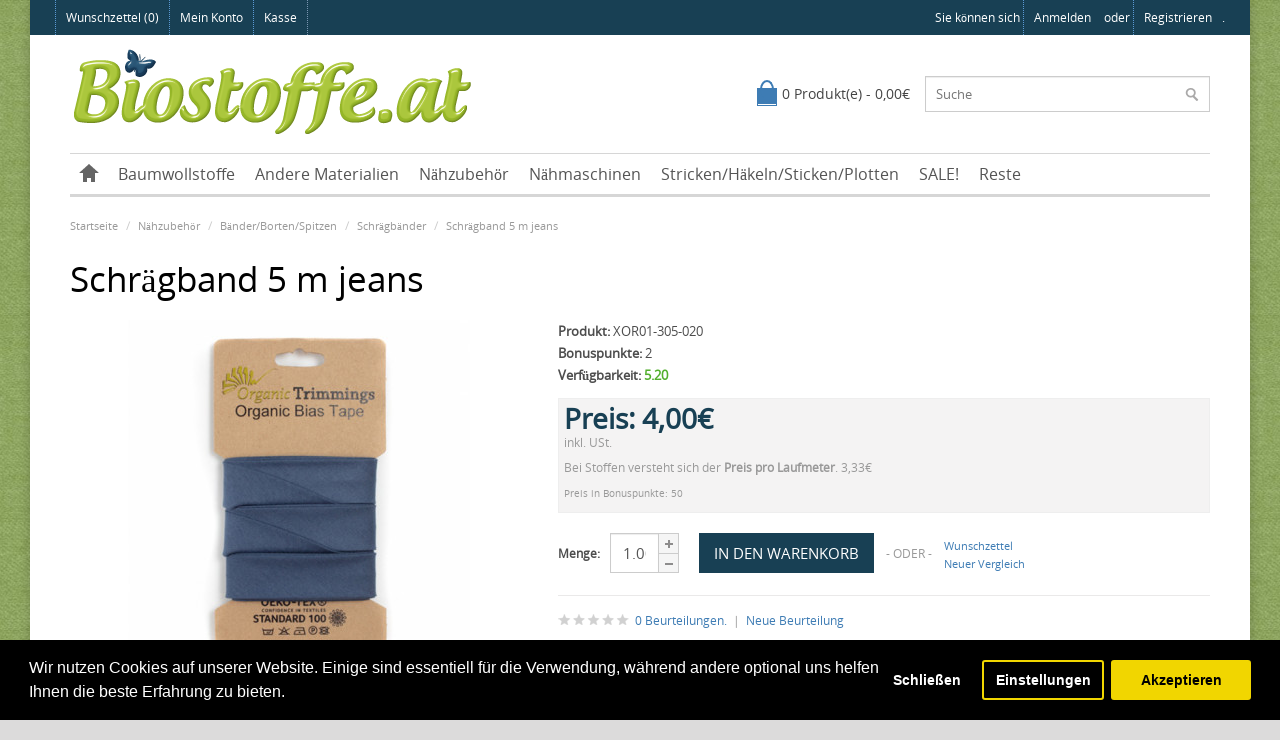

--- FILE ---
content_type: text/html; charset=utf-8
request_url: https://www.biostoffe.at/schraegband-jeans/Naehzubehoer/Baender/schraegbaender?filter=&sort=p.sort_order&order=ASC
body_size: 11626
content:
<!DOCTYPE html>
<html dir="ltr"  lang="de">
<head>
<meta charset="UTF-8" />
<meta name="viewport" content="width=device-width, initial-scale=1.0" />
<title>Biostoffe.at - Schrägband, kbA</title>
<base href="https://www.biostoffe.at/" />
                  <link href="https://www.biostoffe.at/image/data/icon.png" rel="icon" />
<link href="https://www.biostoffe.at/schraegband-jeans" rel="canonical" />
<link rel="stylesheet" media="screen" href="catalog/view/javascript/bootstrap/css/bootstrap.min.css" />
<link rel="stylesheet" type="text/css" href="catalog/view/theme/marketshop/stylesheet/stylesheet.min.css" />
<link rel="stylesheet" type="text/css" href="catalog/view/theme/marketshop/stylesheet/owl.carousel.css" />
<link rel="stylesheet" type="text/css" href="assets/css/1-31cdda81c0446b73cd9d4a394bd40b98-0-nitro-combined-1549588592-7c1ba940a4f5359d94ada55c402afdfa.css" media="screen" />
<link rel="stylesheet" type="text/css" href="catalog/view/theme/marketshop/stylesheet/responsive.min.css" />

							<script type="text/javascript" src="catalog/view/javascript/jquery/jquery-1.7.1.min.js"></script>
						
<script type="text/javascript" src="catalog/view/javascript/bootstrap/js/bootstrap.min.js"></script>
<script type="text/javascript" src="catalog/view/javascript/jquery/ui/jquery-ui-1.8.16.custom.min.js"></script>
<link rel="stylesheet" type="text/css" href="catalog/view/javascript/jquery/ui/themes/ui-lightness/jquery-ui-1.8.16.custom.css" />
<script type="text/javascript" src="catalog/view/javascript/common.js"></script>
<script type="text/javascript" src="catalog/view/theme/marketshop/js/jquery.easing-1.3.min.js"></script>
<script type="text/javascript" src="catalog/view/theme/marketshop/js/owl.carousel.min.js" ></script>
<script type="text/javascript" src="catalog/view/theme/marketshop/js/custom.min.js"></script>
<script src="catalog/view/theme/marketshop/js/jquery.autocomplete.min.js" type="text/javascript"></script>
<script type="text/javascript">
$(document).ready(function() {	
	$("#filter_name").autocomplete("getdata.php?lan=de", {
		width: 260,
		resultsClass: "ac_results",
		matchContains: true
	});
});
</script>
<script type="text/javascript" src="assets/js/1-31cdda81c0446b73cd9d4a394bd40b98-0-nitro-combined-1549588592-7d949c5498f9e3eb03f4475023652f20.js"></script>

<!--[if lt IE 9]>
<script src="catalog/view/javascript/html5.js"></script>
<script src="catalog/view/javascript/respond.min.js"></script>
<![endif]-->


<style type="text/css">
body {
background-image: url("https://www.biostoffe.at/image/data/site/background_green.jpg"); ?>; background-position:top center; background-repeat:repeat; background-attachment:scroll;
}
#header .header-row{padding: 10px 0px;}
/*===== TOP BAR =====*/
#header .htop{background-color:#184054;}
#menu .nav > li:hover > a {color: #184054;}
.box-product .price, .product-info .price, .product-grid .price, .product-grid-lr .price, .slider_pprice, .product-list .price {color: #184054;}
a.button, input.button {background-color: #184054;}
@media screen and (max-width:800px) {
.left-top{background-color:#184054;}
</style>
<script type="text/javascript">

  var _gaq = _gaq || [];
  _gaq.push(['_setAccount', 'UA-38077172-1']);
  _gaq.push(['_trackPageview']);

  (function() {
    var ga = document.createElement('script'); ga.type = 'text/javascript'; ga.async = true;
    ga.src = ('https:' == document.location.protocol ? 'https://ssl' : 'http://www') + '.google-analytics.com/ga.js';
    var s = document.getElementsByTagName('script')[0]; s.parentNode.insertBefore(ga, s);
  })();

</script><meta property="og:site_name" content="Biostoffe.at" />
<script type="application/ld+json">
                                {
                                "@context": "http://schema.org",
                                "@type": "BreadcrumbList",
                                "itemListElement": [{

                                            "@type": "ListItem",
                                            "position": 1,
                                            "item": {
                                                "@id": "https://www.biostoffe.at/index.php?route=common/home",
                                                "name": "Startseite"
                                            }
                                        }
,{
                                            "@type": "ListItem",
                                            "position": 2,
                                            "item": {
                                                "@id": "https://www.biostoffe.at/Naehzubehoer",
                                                "name": "Nähzubehör"
                                            }
                                        }
,{
                                            "@type": "ListItem",
                                            "position": 3,
                                            "item": {
                                                "@id": "https://www.biostoffe.at/Naehzubehoer/Baender",
                                                "name": "Bänder/Borten/Spitzen"
                                            }
                                        }
,{
                                            "@type": "ListItem",
                                            "position": 4,
                                            "item": {
                                                "@id": "https://www.biostoffe.at/Naehzubehoer/Baender/schraegbaender",
                                                "name": "Schrägbänder"
                                            }
                                        }
,{
                                            "@type": "ListItem",
                                            "position": 5,
                                            "item": {
                                                "@id": "https://www.biostoffe.at/Naehzubehoer/Baender/schraegbaender/schraegband-jeans?filter=&sort=p.sort_order&order=ASC",
                                                "name": "Schrägband 5 m jeans"
                                            }
                                        }
]
}
                            </script>
<script type="application/ld+json">
                                            {
                                            "@context": "http://schema.org/","@type": "Product",
"name": "Schrägband 5 m jeans",
"description": "&lt;p&gt;Schrägband aus 100 % Bio-Baumwolle&lt;/p&gt;

&lt;p&gt;Breite: 20 mm&lt;/p&gt;

&lt;p&gt;Fertige Länge: 5 m&lt;/p&gt;
",
"image": "https://www.biostoffe.at/image/cache/data/produktbilder/Quality_Textiles/QT_Pop_SB_XOR01-305_jeans-350x350-0.jpg",
"brand": "",
"offers": {
                                                "@type": "Offer",
                                                "price": "4",
                                                "priceCurrency": "EUR",
                                                "availability": "http://schema.org/InStock",
                                                "itemCondition": "http://schema.org/NewCondition"
                                            } 
}
                                            </script>


								
				<style>
					.out-of-stock.btn-disabled {
						background:#bbb !important;
						background-image:none !important;
						color:#fff !important;
						cursor:not-allowed !important;
					}
				</style>

				<script>

					$(function() {
					
						// Oc 1.5 - Wish list button (wish list page)
						$('img[onclick^="Math.abs"]').removeAttr('onclick').addClass('out-of-stock btn-disabled');
						
						// Oc 1.5 - Featured, Latest, Special, Bestsellers, Product, Category, Special, Manufacturer, Compare, Search,  
						$('input[onclick^="Math.abs"]').removeAttr('onclick').addClass('out-of-stock btn-disabled').attr('disabled', 'disabled');

						// Oc 2.0 - Wish list button (wish list page), Featured, Latest, Special, Bestsellers, Product, Category, Special, Manufacturer, Compare, Search,  
						$('button[onclick^="Math.abs"]').removeAttr('onclick').addClass('out-of-stock btn-disabled');
						
						// For custom templates that use anchors for the buttons
						$('a[onclick^="Math.abs"]').attr('onclick', 'event.preventDefault()').addClass('out-of-stock btn-disabled');
						
						$('.out-of-stock .fa-shopping-cart').remove();
					});
			
				</script>
				
								
				


	<style type="text/css">
		#search, .searchbox {
			overflow: visible !important;
			//z-index: 9999999 !important;
		}
		.smartsearch {
			display: none;
			background: #FFFFFF !important;
			border: 1px solid #EEEEEE !important;
			border-top: none !important;
			border-radius: 0 0 7px 7px !important;
			box-shadow: 0 2px 2px #DDD !important;
			line-height: 1.2 !important;
			margin: -3px 0 0 2px !important;
			padding: 0 !important;
			position: absolute !important;
			white-space: normal !important;
			width: 180% !important;
			z-index: 9999999 !important;
											}
		.smartsearch a {
			white-space: normal !important;
		}
		.smartsearch .addtocart {
			float: right;
			margin: 5px;
		}
				.smartsearch .quantity {
			padding: 5px;
		}
		.smartsearch .quantity input {
			text-align: center;
			padding: 1px !important;
			width: 30px !important;
		}
		.smartsearch-product {
			border-bottom: 1px solid #EEEEEE !important;
			color: #000000 !important;
			display: block !important;
			font-size: 11px !important;
			font-weight: normal !important;
							min-height: 70px !important;
						padding: 5px !important;
			text-decoration: none !important;
		}
		.smartsearch-product img {
			float: left !important;
			margin: 0 10px 0 0 !important;
		}
		.smartsearch-product strong {
			font-size: 13px !important;
			margin: 5px 5px 5px 0 !important;
		}
		.smartsearch-focus, .smartsearch-product:hover {
			background: #EEFFFF !important;
			text-decoration: none !important;
		}
		.smartsearch-page {
			background: #EEEEEE !important;
			border-bottom: 1px solid #EEEEEE !important;
			padding: 10px;
			text-align: center;
		}
		.smartsearch-bottom {
			font-size: 12px !important;
			font-weight: bold !important;
			padding: 10px !important;
			text-align: center !important;
		}
			</style>
	<script type="text/javascript">
		var wait;
		var searchinput;
		
		$(document).click(function(e){
			if(!$(e.target).next().hasClass('smartsearch') && !$(e.target).closest('.smartsearch').length && $('.smartsearch').is(':visible')) {
				clearTimeout(wait);
				wait = setTimeout(hideSmartSearch, 500);
			}
		});
		
		$(document).ready(function(){
			$('#search input')
			.after('<div class="smartsearch"></div>')
			.click(function(){
				if ($('.smartsearch').html().length) {
					$('.smartsearch').show();
				} else if ($(this).val()) {
					searchinput = $(this);
					showSmartSearch();
				}
			}).keydown(function(e){
				if ($('.smartsearch-product').length && e.which == 38) {
					e.preventDefault();
					return false;
				}
			}).keyup(function(e){
				searchinput = $(this);
				if (!searchinput.val()) {
					clearTimeout(wait);
					wait = setTimeout(hideSmartSearch, 500);
				}
				if (e.which == 13 && $('.smartsearch-focus').length) {
					location = $('.smartsearch-focus').attr('href');
				}
				if (searchinput.val().replace(/^\s+|\s+$/g, '') && (e.which == 8 || (47 < e.which && e.which < 112) || e.which > 185)) {
					clearTimeout(wait);
					wait = setTimeout(showSmartSearch, 500);
				}
				if ($('.smartsearch-product').length && (e.which == 38 || e.which == 40)) {
					if (!$('.smartsearch-focus').length) {
						if (e.which == 38) $('.smartsearch-bottom').prev().addClass('smartsearch-focus');
						if (e.which == 40) $('.smartsearch-product:first-child').addClass('smartsearch-focus');
					} else {
						if (e.which == 38) $('.smartsearch-focus').removeClass('smartsearch-focus').prev('a').addClass('smartsearch-focus');
						if (e.which == 40) $('.smartsearch-focus').removeClass('smartsearch-focus').next('a').addClass('smartsearch-focus');
					}
				}
			});
		});
		
		function hideSmartSearch() {
			$('.smartsearch').hide();
		}
		
		function showSmartSearch() {
			searchinput.next().html('<div class="smartsearch-bottom"><img alt="" src="[data-uri]" /></div>').show();
			$.ajax({
				url: 'index.php?route=module/smartsearch/smartsearch&search=' + encodeURIComponent(searchinput.val()),
				dataType: 'json',
				success: function(data) {
					var html = '';
					if (data.length) {
						for (i = 0; i < data.length; i++) {
														if (data[i]['href']) {
								html += '<a class="smartsearch-product" href="' + data[i]['href'] + (data[i]['href'].indexOf('?') == -1 ? '?' : '&') + 'search=' + encodeURIComponent(searchinput.val()) + '">';
							} else {
								html += '<div class="smartsearch-page">';
							}
															if (data[i]['image']) {
									html += '<img src="' + data[i]['image'] + '" />';
								}
														html += '<strong>' + data[i]['name'];
																						if (data[i]['price']) {
									var price = '<span style="color: #000000;' + (data[i]['special'] ? 'text-decoration: line-through' : '') + '">' + data[i]['price'] + '</span>';
									var special = (data[i]['special'] ? '<span style="color: #FF0000">' + data[i]['special'] + '</span>' : '');
									html += '<span style="float: right">' + price + ' ' + special + '</span>';
								}
														html += '</strong><br />';
															if (data[i]['description']) {
									html += data[i]['description'];
								}
														if (data[i]['href']) {
								html += '</a>';
							} else {
								html += '</div>';
							}
						}
													html += '<div class="smartsearch-bottom"><a href="https://www.biostoffe.at/index.php?route=product/search&search=' + encodeURIComponent(searchinput.val()) + '">Ergebnisliste anzeigen</a></div>';
											} else {
						html = '<div class="smartsearch-bottom">Nichts gefunden</div>';
					}
					searchinput.next().html(html);
				}
			});
		}
	</script>
</head>
<body>
<div class="wrapper-box"><div id="header" >
<nav class="htop">
<div class="container">
<div class="row">
<span class="drop-icon"></span>
<div class="pull-left flip left-top">

<div class="links">
<ul>
    
    



    
                    <li><a href="https://www.biostoffe.at/index.php?route=account/wishlist" id="wishlist-total">Wunschzettel (0)</a></li>    <li><a href="https://www.biostoffe.at/index.php?route=account/account">Mein Konto</a></li>    <li><a href="https://www.biostoffe.at/index.php?route=checkout/checkout">Kasse</a></li>    </ul>
    </div>
    </div>
    <div id="welcome" class="pull-right flip">
        Sie können sich <a href="https://www.biostoffe.at/index.php?route=account/login">anmelden</a> oder <a href="https://www.biostoffe.at/index.php?route=account/register">registrieren</a>.      </div>
</div>
</div>
</nav>

<div class="header-row">
<div class="container">
  
    <div class="table-container">
   <div class="col-table-cell col-lg-6 col-md-6 col-sm-12 col-xs-12 inner">
    <div id="logo"><a href="https://www.biostoffe.at/index.php?route=common/home"><img class="img-responsive" src="https://www.biostoffe.at/image/data/site/stoffe_logo.png" title="Biostoffe.at" alt="Biostoffe.at" /></a></div>
  </div>

<div class="col-table-cell col-lg-3 col-md-3 col-sm-6 col-xs-12">
  <div id="cart">
  <div class="heading">
    <a>
    <div class="pull-left flip"><h4><!--Warenkorb--></h4></div>
    <span id="cart-total">0 Produkt(e) - 0,00€</span>
    </a>
    </div>
  <div class="content">
        <div class="empty">Ihr Warenkorb ist leer!</div>
      </div>
</div>  </div><div class="col-table-cell col-lg-3 col-md-3 col-sm-6 col-xs-12 inner">
<div id="search">
    <div class="button-search"></div>
    <input type="text" name="search" id="filter_name" class="form-control" placeholder="Suche" value="" />
  </div>
  </div></div>
    
  
  
  </div>
  </div>

  <div class="container">  
  <nav id="menu" class="navbar">
  
 <div class="navbar-header">
 <span class="visible-xs visible-sm">    Menu     <b></b></span>
      <!--<button type="button" class="btn btn-navbar navbar-toggle" data-toggle="collapse" data-target=".navbar-ex1-collapse">Go</button>-->
    </div>

  <div class="collapse navbar-collapse navbar-ex1-collapse">  
  <ul class="nav navbar-nav">
          <li><a class="home_link" title="Startseite" href="https://www.biostoffe.at/index.php?route=common/home">
      <span>Startseite</span>      </a></li>
      
              <li class="dropdown"><a class="dropdown-toggle" href="https://www.biostoffe.at/baumwollstoffe">Baumwollstoffe</a>
            <div class="dropdown-menu">
                <ul>
                              					
				<li>
								<a href="https://www.biostoffe.at/baumwollstoffe/batist-voile">Batist/Voile/Cotton Lawn</a>
									  
			</li>
                              					
				<li>
								<a href="https://www.biostoffe.at/baumwollstoffe/baumwollstrick-stoffe">Baumwollstrick</a>
									  
			</li>
                              					
				<li>
									<a href="https://www.biostoffe.at/baumwollstoffe/buendchen-stoffe">Bündchen				<span>&rsaquo;</span></a>									  <div class="submenu">
					   <ul>
												  <li>
								<a href="https://www.biostoffe.at/baumwollstoffe/buendchen-stoffe/buendchen-breit"  >Bündchen breit								</a>
						  </li>
				  						  <li>
								<a href="https://www.biostoffe.at/baumwollstoffe/buendchen-stoffe/fertigbuendchen"  >Fertigbündchen								</a>
						  </li>
				  						  <li>
								<a href="https://www.biostoffe.at/baumwollstoffe/buendchen-stoffe/buendchen-schlauchware-schmal"  >Bündchen Schlauchware schmal								</a>
						  </li>
				  						  <li>
								<a href="https://www.biostoffe.at/baumwollstoffe/buendchen-stoffe/rippbuendchen"  >Ripp-Bündchen								</a>
						  </li>
				  				</ul>
			  </div>
			  	  
			</li>
                              					
				<li>
								<a href="https://www.biostoffe.at/baumwollstoffe/canvas-bezugsstoffe">Canvas/Bezugsstoffe</a>
									  
			</li>
                              					
				<li>
								<a href="https://www.biostoffe.at/baumwollstoffe/cord-stoffe">Cord</a>
									  
			</li>
                              					
				<li>
								<a href="https://www.biostoffe.at/baumwollstoffe/cretonne-stoffe">Cretonne</a>
									  
			</li>
                              					
				<li>
								<a href="https://www.biostoffe.at/baumwollstoffe/farbig-gewachsene-baumwollstoffe">Ungefärbte / Farbig gewachsene Baumwollstoffe</a>
									  
			</li>
                              					
				<li>
								<a href="https://www.biostoffe.at/baumwollstoffe/flanell-molton-stoffe">Flanell / Molton</a>
									  
			</li>
                              					
				<li>
								<a href="https://www.biostoffe.at/baumwollstoffe/fleece-stoffe">Fleece</a>
									  
			</li>
                            </ul>
                <ul>
                              					
				<li>
								<a href="https://www.biostoffe.at/baumwollstoffe/frottee-stoffe">Frottee</a>
									  
			</li>
                              					
				<li>
								<a href="https://www.biostoffe.at/baumwollstoffe/koeper-twill-stoffe">Gabardine/Köper/Twill</a>
									  
			</li>
                              					
				<li>
								<a href="https://www.biostoffe.at/baumwollstoffe/musseline-doublegauze-mullstoff">Musselin / Double Gauze / Mullstoff</a>
									  
			</li>
                              					
				<li>
								<a href="https://www.biostoffe.at/baumwollstoffe/jacquard">Jacquard</a>
									  
			</li>
                              					
				<li>
								<a href="https://www.biostoffe.at/baumwollstoffe/jeansstoffe">Jeansstoffe</a>
									  
			</li>
                              					
				<li>
									<a href="https://www.biostoffe.at/baumwollstoffe/jersey">Jersey				<span>&rsaquo;</span></a>									  <div class="submenu">
					   <ul>
												  <li>
								<a href="https://www.biostoffe.at/baumwollstoffe/jersey/jersey-stoffe-gestreift"  >Jersey gestreift								</a>
						  </li>
				  						  <li>
								<a href="https://www.biostoffe.at/baumwollstoffe/jersey/jersey-stoffe-uni"  >Jersey uni								</a>
						  </li>
				  						  <li>
								<a href="https://www.biostoffe.at/baumwollstoffe/jersey/jersey-stoffe-gemustert"  >Jersey gemustert								</a>
						  </li>
				  						  <li>
								<a href="https://www.biostoffe.at/baumwollstoffe/jersey/interlock-stoffe"  >Interlock								</a>
						  </li>
				  				</ul>
			  </div>
			  	  
			</li>
                              					
				<li>
								<a href="https://www.biostoffe.at/baumwollstoffe/nicki-stoffe">Nicki</a>
									  
			</li>
                              					
				<li>
								<a href="https://www.biostoffe.at/baumwollstoffe/pique-stoffe">Piqué</a>
									  
			</li>
                              					
				<li>
								<a href="https://www.biostoffe.at/baumwollstoffe/pluesch-stoffe">Plüsch</a>
									  
			</li>
                            </ul>
                <ul>
                              					
				<li>
									<a href="https://www.biostoffe.at/baumwollstoffe/popeline-stoffe">Popeline				<span>&rsaquo;</span></a>									  <div class="submenu">
					   <ul>
												  <li>
								<a href="https://www.biostoffe.at/baumwollstoffe/popeline-stoffe/popeline-stoffe-gemustert"  >Popeline gemustert								</a>
						  </li>
				  						  <li>
								<a href="https://www.biostoffe.at/baumwollstoffe/popeline-stoffe/popeline-stoffe-uni"  >Popeline Uni								</a>
						  </li>
				  				</ul>
			  </div>
			  	  
			</li>
                              					
				<li>
								<a href="https://www.biostoffe.at/baumwollstoffe/satin-stoffe">Satin</a>
									  
			</li>
                              					
				<li>
								<a href="https://www.biostoffe.at/baumwollstoffe/spitzenstoffe">Spitzenstoffe</a>
									  
			</li>
                              					
				<li>
									<a href="https://www.biostoffe.at/baumwollstoffe/sweat-stoffe">Sweat				<span>&rsaquo;</span></a>									  <div class="submenu">
					   <ul>
												  <li>
								<a href="https://www.biostoffe.at/baumwollstoffe/sweat-stoffe/kuschelsweat-stoffe"  >Kuschelsweat (innen angeraut)								</a>
						  </li>
				  						  <li>
								<a href="https://www.biostoffe.at/baumwollstoffe/sweat-stoffe/sommersweat-stoffe"  >Sommersweat (innen glatt)								</a>
						  </li>
				  						  <li>
								<a href="https://www.biostoffe.at/baumwollstoffe/sweat-stoffe/steppstoffe"  >Steppstoffe								</a>
						  </li>
				  				</ul>
			  </div>
			  	  
			</li>
                              					
				<li>
								<a href="https://www.biostoffe.at/baumwollstoffe/tuell-mesh-stoffe">Tüll / Mesh</a>
									  
			</li>
                              					
				<li>
								<a href="https://www.biostoffe.at/baumwollstoffe/waffelgewebe-stoffe">Waffelgewebe</a>
									  
			</li>
                              					
				<li>
								<a href="https://www.biostoffe.at/baumwollstoffe/wasserfeste-stoffe">Wasserfeste Stoffe</a>
									  
			</li>
                                                                    </ul>
              </div>
          </li>
        <li class="dropdown"><a class="dropdown-toggle" href="https://www.biostoffe.at/index.php?route=product/category&amp;path=198">Andere Materialien</a>
            <div class="dropdown-menu">
                <ul>
                              					
				<li>
									<a href="https://www.biostoffe.at/hanf">Hanf				<span>&rsaquo;</span></a>									  <div class="submenu">
					   <ul>
												  <li>
								<a href="https://www.biostoffe.at/hanf/hanf-strickstoffe"  >Hanf-Strickstoffe								</a>
						  </li>
				  						  <li>
								<a href="https://www.biostoffe.at/hanf/hanf-webstoffe"  >Hanf-Webstoffe								</a>
						  </li>
				  				</ul>
			  </div>
			  	  
			</li>
                              					
				<li>
								<a href="https://www.biostoffe.at/seidenstoffe">Seide</a>
									  
			</li>
                              					
				<li>
									<a href="https://www.biostoffe.at/wollstoffe">Wolle				<span>&rsaquo;</span></a>									  <div class="submenu">
					   <ul>
												  <li>
								<a href="https://www.biostoffe.at/wollstoffe/wollbuendchen"  >Wollbündchen								</a>
						  </li>
				  						  <li>
								<a href="https://www.biostoffe.at/wollstoffe/bastelfilz"  >Bastelfilz								</a>
						  </li>
				  						  <li>
								<a href="https://www.biostoffe.at/wollstoffe/wollfleece"  >Wollfleece								</a>
						  </li>
				  						  <li>
								<a href="https://www.biostoffe.at/wollstoffe/wolljersey-wollstrickstoffe"  >Wolljersey / Wollstrickstoffe								</a>
						  </li>
				  						  <li>
								<a href="https://www.biostoffe.at/wollstoffe/wollpluesch"  >Wollplüsch								</a>
						  </li>
				  						  <li>
								<a href="https://www.biostoffe.at/wollstoffe/wollwalk"  >Wollwalk								</a>
						  </li>
				  						  <li>
								<a href="https://www.biostoffe.at/wollstoffe/wollwebstoffe"  >Wollwebstoffe								</a>
						  </li>
				  				</ul>
			  </div>
			  	  
			</li>
                              					
				<li>
								<a href="https://www.biostoffe.at/leinenstoffe">Leinen</a>
									  
			</li>
                              					
				<li>
								<a href="https://www.biostoffe.at/leder">Leder</a>
									  
			</li>
                              					
				<li>
								<a href="https://www.biostoffe.at/recycling-stoffe">Recycling</a>
									  
			</li>
                              					
				<li>
									<a href="https://www.biostoffe.at/modal-tencel-viskose">Modal/Tencel/Viskose				<span>&rsaquo;</span></a>									  <div class="submenu">
					   <ul>
												  <li>
								<a href="https://www.biostoffe.at/modal-tencel-viskose/modal-tencel-viskose-jersey"  >Modal/Tencel/Viskose-Jersey								</a>
						  </li>
				  						  <li>
								<a href="https://www.biostoffe.at/modal-tencel-viskose/modal-tencel-viskose-sweat"  >Modal/Tencel/Viskose-Sweat								</a>
						  </li>
				  						  <li>
								<a href="https://www.biostoffe.at/modal-tencel-viskose/modal-tencel-viskose-webware"  >Modal/Tencel/Viskose-Webware								</a>
						  </li>
				  				</ul>
			  </div>
			  	  
			</li>
                            </ul>
              </div>
          </li>
        <li class="dropdown"><a class="dropdown-toggle" href="https://www.biostoffe.at/Naehzubehoer">Nähzubehör</a>
            <div class="dropdown-menu">
                <ul>
                              					
				<li>
								<a href="https://www.biostoffe.at/Naehzubehoer/applikationen">Applikationen/Flicken</a>
									  
			</li>
                              					
				<li>
									<a href="https://www.biostoffe.at/Naehzubehoer/Baender">Bänder/Borten/Spitzen				<span>&rsaquo;</span></a>									  <div class="submenu">
					   <ul>
												  <li>
								<a href="https://www.biostoffe.at/Naehzubehoer/Baender/borten"  >Borten								</a>
						  </li>
				  						  <li>
								<a href="https://www.biostoffe.at/Naehzubehoer/Baender/fischgraetbaender"  >Fischgrätbänder								</a>
						  </li>
				  						  <li>
								<a href="https://www.biostoffe.at/Naehzubehoer/Baender/gurtbaender"  >Gurtbänder								</a>
						  </li>
				  						  <li>
								<a href="https://www.biostoffe.at/Naehzubehoer/Baender/hanfbaender"  >Hanfbänder								</a>
						  </li>
				  						  <li>
								<a href="https://www.biostoffe.at/Naehzubehoer/Baender/paspeln"  >Paspeln								</a>
						  </li>
				  						  <li>
								<a href="https://www.biostoffe.at/Naehzubehoer/Baender/ripsbaender"  >Ripsbänder								</a>
						  </li>
				  						  <li>
								<a href="https://www.biostoffe.at/Naehzubehoer/Baender/satinbaender"  >Satinbänder								</a>
						  </li>
				  						  <li>
								<a href="https://www.biostoffe.at/Naehzubehoer/Baender/schraegbaender"  >Schrägbänder								</a>
						  </li>
				  						  <li>
								<a href="https://www.biostoffe.at/Naehzubehoer/Baender/spitzen"  >Spitzen								</a>
						  </li>
				  						  <li>
								<a href="https://www.biostoffe.at/Naehzubehoer/Baender/strickbaender"  >Strickbänder								</a>
						  </li>
				  						  <li>
								<a href="https://www.biostoffe.at/Naehzubehoer/Baender/webbaender"  >Webbänder								</a>
						  </li>
				  						  <li>
								<a href="https://www.biostoffe.at/Naehzubehoer/Baender/wollborten"  >Wollborten								</a>
						  </li>
				  						  <li>
								<a href="https://www.biostoffe.at/Naehzubehoer/Baender/zackenlitze"  >Zackenlitze								</a>
						  </li>
				  				</ul>
			  </div>
			  	  
			</li>
                              					
				<li>
								<a href="https://www.biostoffe.at/Naehzubehoer/buecher">Bücher</a>
									  
			</li>
                              					
				<li>
								<a href="https://www.biostoffe.at/Naehzubehoer/bugelzubehoer">Bügelzubehör</a>
									  
			</li>
                              					
				<li>
								<a href="https://www.biostoffe.at/Naehzubehoer/druckknoepfe">Druckknöpfe</a>
									  
			</li>
                              					
				<li>
								<a href="https://www.biostoffe.at/Naehzubehoer/farben-fuer-stoffe">Farben für Stoffe</a>
									  
			</li>
                              					
				<li>
								<a href="https://www.biostoffe.at/Naehzubehoer/Fuellmaterial">Füllmaterial</a>
									  
			</li>
                              					
				<li>
								<a href="https://www.biostoffe.at/Naehzubehoer/garne">Garne</a>
									  
			</li>
                              					
				<li>
								<a href="https://www.biostoffe.at/Naehzubehoer/groessenlabel">Größenlabel</a>
									  
			</li>
                              					
				<li>
								<a href="https://www.biostoffe.at/Naehzubehoer/Gummibaender">Gummibänder</a>
									  
			</li>
                              					
				<li>
								<a href="https://www.biostoffe.at/Naehzubehoer/klettverschluesse">Klettverschlüsse</a>
									  
			</li>
                            </ul>
                <ul>
                              					
				<li>
								<a href="https://www.biostoffe.at/Naehzubehoer/Knoepfe">Knöpfe</a>
									  
			</li>
                              					
				<li>
								<a href="https://www.biostoffe.at/Naehzubehoer/Kordeln">Kordeln</a>
									  
			</li>
                              					
				<li>
								<a href="https://www.biostoffe.at/Naehzubehoer/lineale">Lineale</a>
									  
			</li>
                              					
				<li>
									<a href="https://www.biostoffe.at/Naehzubehoer/Markierwerkzeuge">Markierwerkzeuge				<span>&rsaquo;</span></a>									  <div class="submenu">
					   <ul>
												  <li>
								<a href="https://www.biostoffe.at/Naehzubehoer/Markierwerkzeuge/Schneiderkreide"  >Schneiderkreide								</a>
						  </li>
				  				</ul>
			  </div>
			  	  
			</li>
                              					
				<li>
								<a href="https://www.biostoffe.at/Naehzubehoer/Massbaender">Maßbänder</a>
									  
			</li>
                              					
				<li>
								<a href="https://www.biostoffe.at/Naehzubehoer/Nadelkissen">Nadelkissen</a>
									  
			</li>
                              					
				<li>
								<a href="https://www.biostoffe.at/Naehzubehoer/naehmaschinennadeln">Näh(maschinen) - Nadeln</a>
									  
			</li>
                              					
				<li>
									<a href="https://www.biostoffe.at/Naehzubehoer/Naehgarn">Nähgarn				<span>&rsaquo;</span></a>									  <div class="submenu">
					   <ul>
												  <li>
								<a href="https://www.biostoffe.at/Naehzubehoer/Naehgarn/leinenzwirn"  >Nähgarn aus Leinen								</a>
						  </li>
				  						  <li>
								<a href="https://www.biostoffe.at/Naehzubehoer/Naehgarn/Recycling-Polyester"  >Recycling-Polyester								</a>
						  </li>
				  						  <li>
								<a href="https://www.biostoffe.at/Naehzubehoer/Naehgarn/bio-baumwolle"  >Bio-Baumwolle								</a>
						  </li>
				  				</ul>
			  </div>
			  	  
			</li>
                              					
				<li>
								<a href="https://www.biostoffe.at/Naehzubehoer/Naehwerkzeug">Nähwerkzeug</a>
									  
			</li>
                              					
				<li>
								<a href="https://www.biostoffe.at/Naehzubehoer/oesen">Ösen</a>
									  
			</li>
                              					
				<li>
								<a href="https://www.biostoffe.at/Naehzubehoer/polokraegen">Polokrägen</a>
									  
			</li>
                            </ul>
                <ul>
                              					
				<li>
									<a href="https://www.biostoffe.at/Naehzubehoer/reissverschluesse">Reißverschlüsse/Zipper				<span>&rsaquo;</span></a>									  <div class="submenu">
					   <ul>
												  <li>
								<a href="https://www.biostoffe.at/Naehzubehoer/reissverschluesse/nahtzipps"  >Nahtverdeckte Reißverschlüsse								</a>
						  </li>
				  						  <li>
								<a href="https://www.biostoffe.at/Naehzubehoer/reissverschluesse/reissverschluesse-nicht-teilbar"  >Reißverschlüsse nicht teilbar								</a>
						  </li>
				  						  <li>
								<a href="https://www.biostoffe.at/Naehzubehoer/reissverschluesse/reissverschluesse-teilbar"  >Reißverschlüsse teilbar								</a>
						  </li>
				  				</ul>
			  </div>
			  	  
			</li>
                              					
				<li>
									<a href="https://www.biostoffe.at/Naehzubehoer/schneidewerkzeuge">Schneidewerkzeuge				<span>&rsaquo;</span></a>									  <div class="submenu">
					   <ul>
												  <li>
								<a href="https://www.biostoffe.at/Naehzubehoer/schneidewerkzeuge/rollschneider"  >Rollschneider								</a>
						  </li>
				  						  <li>
								<a href="https://www.biostoffe.at/Naehzubehoer/schneidewerkzeuge/scheren"  >Scheren								</a>
						  </li>
				  						  <li>
								<a href="https://www.biostoffe.at/Naehzubehoer/schneidewerkzeuge/Schneidematten"  >Schneideunterlagen								</a>
						  </li>
				  				</ul>
			  </div>
			  	  
			</li>
                              					
				<li>
									<a href="https://www.biostoffe.at/Naehzubehoer/schnittmuster">Schnittmuster				<span>&rsaquo;</span></a>									  <div class="submenu">
					   <ul>
												  <li>
								<a href="https://www.biostoffe.at/Naehzubehoer/schnittmuster/schnittmuster-damen"  >Damen								</a>
						  </li>
				  						  <li>
								<a href="https://www.biostoffe.at/Naehzubehoer/schnittmuster/schnittmuster-herren"  >Herren								</a>
						  </li>
				  						  <li>
								<a href="https://www.biostoffe.at/Naehzubehoer/schnittmuster/schnittmuster-kinder"  >Kinder								</a>
						  </li>
				  						  <li>
								<a href="https://www.biostoffe.at/Naehzubehoer/schnittmuster/schnittmuster-sonstige"  >Sonstige								</a>
						  </li>
				  				</ul>
			  </div>
			  	  
			</li>
                              					
				<li>
								<a href="https://www.biostoffe.at/Naehzubehoer/kopierpapier-schnittpapier">Schnittpapier</a>
									  
			</li>
                              					
				<li>
								<a href="https://www.biostoffe.at/Naehzubehoer/snappap">SnapPap</a>
									  
			</li>
                              					
				<li>
								<a href="https://www.biostoffe.at/Naehzubehoer/Stecknadeln">Stecknadeln</a>
									  
			</li>
                              					
				<li>
								<a href="https://www.biostoffe.at/Naehzubehoer/Textilkleber">Textilkleber</a>
									  
			</li>
                              					
				<li>
								<a href="https://www.biostoffe.at/Naehzubehoer/Vlieseline">Vlieseline</a>
									  
			</li>
                              					
				<li>
								<a href="https://www.biostoffe.at/Naehzubehoer/wachs">Wachs </a>
									  
			</li>
                              					
				<li>
								<a href="https://www.biostoffe.at/Naehzubehoer/zeitschriften">Zeitschriften</a>
									  
			</li>
                                                </ul>
              </div>
          </li>
        <li class="dropdown"><a class="dropdown-toggle" href="https://www.biostoffe.at/naehmaschinen">Nähmaschinen</a>
            <div class="dropdown-menu">
                <ul>
                              					
				<li>
								<a href="https://www.biostoffe.at/naehmaschinen/computergestuetzte-naehmaschinen">Computergestützte Nähmaschinen</a>
									  
			</li>
                              					
				<li>
								<a href="https://www.biostoffe.at/naehmaschinen/mechanische-naehmaschinen">Mechanische Nähmaschinen</a>
									  
			</li>
                              					
				<li>
								<a href="https://www.biostoffe.at/naehmaschinen/naehmaschinenzubehoer">Nähmaschinenzubehör</a>
									  
			</li>
                              					
				<li>
								<a href="https://www.biostoffe.at/naehmaschinen/overlock-coverlock-naehmaschinen">Overlock/Coverlock-Nähmaschinen</a>
									  
			</li>
                              					
				<li>
								<a href="https://www.biostoffe.at/naehmaschinen/stickmaschinen">Stickmaschinen</a>
									  
			</li>
                            </ul>
              </div>
          </li>
        <li class="dropdown"><a class="dropdown-toggle" href="https://www.biostoffe.at/stricken-haekeln-sticken-plotten">Stricken/Häkeln/Sticken/Plotten</a>
            <div class="dropdown-menu">
                <ul>
                              					
				<li>
								<a href="https://www.biostoffe.at/stricken-haekeln-sticken-plotten/plotterfolien">Plotterfolien</a>
									  
			</li>
                              					
				<li>
								<a href="https://www.biostoffe.at/stricken-haekeln-sticken-plotten/strickwolle">Strickwolle</a>
									  
			</li>
                              					
				<li>
								<a href="https://www.biostoffe.at/stricken-haekeln-sticken-plotten/stricknadeln-haekelnadeln">Strick- und Häkelnadeln</a>
									  
			</li>
                              					
				<li>
								<a href="https://www.biostoffe.at/stricken-haekeln-sticken-plotten/strickanleitungen">Strickanleitungen</a>
									  
			</li>
                              					
				<li>
								<a href="https://www.biostoffe.at/stricken-haekeln-sticken-plotten/sticken">Sticken</a>
									  
			</li>
                            </ul>
              </div>
          </li>
        <li class="dropdown"><a class="dropdown-toggle" href="https://www.biostoffe.at/sale">SALE!</a>
          </li>
        <li class="dropdown"><a class="dropdown-toggle" href="https://www.biostoffe.at/Reste-Sonderposten">Reste</a>
          </li>
          

    
    
                                          
          
    </ul>
  </div>
      
  </nav>
  </div> </div>

<div id="container">

        
<div class="container">
<div id="notification"></div>
</div><div class="container">
<div class="row">
        <div id="content" class="col-lg-12 col-md-12 col-sm-12 col-xs-12">
              
<ul class="breadcrumb">
        <li><a href="https://www.biostoffe.at/index.php?route=common/home">Startseite</a></li>
        <li><a href="https://www.biostoffe.at/Naehzubehoer">Nähzubehör</a></li>
        <li><a href="https://www.biostoffe.at/Naehzubehoer/Baender">Bänder/Borten/Spitzen</a></li>
        <li><a href="https://www.biostoffe.at/Naehzubehoer/Baender/schraegbaender">Schrägbänder</a></li>
        <li><a href="https://www.biostoffe.at/Naehzubehoer/Baender/schraegbaender/schraegband-jeans?filter=&sort=p.sort_order&order=ASC">Schrägband 5 m jeans</a></li>
      </ul>




<div itemtype="http://schema.org/Product" itemscope="itemscope">
   <h1 itemprop="name">Schrägband 5 m jeans</h1>
   <meta itemprop="sku" content="XOR01-305-020" />
				  <div class="row product-info">
                    <div class="col-sm-5">
        <script src="catalog/view/theme/marketshop/js/jquery.elevateZoom-3.0.8.min.js"></script>
        <script src="catalog/view/javascript/jquery/swipebox/lib/ios-orientationchange-fix.js"></script>
        <script src="catalog/view/javascript/jquery/swipebox/source/jquery.swipebox.min.js"></script>
        <link rel="stylesheet" href="catalog/view/javascript/jquery/swipebox/source/swipebox.css">
                <div class="image"> <img itemprop="image" id="zoom_01" class="img-responsive" src="https://www.biostoffe.at/image/cache/data/produktbilder/Quality_Textiles/QT_Pop_SB_XOR01-305_jeans-350x350-0.jpg" data-zoom-image="https://www.biostoffe.at/image/cache/data/produktbilder/Quality_Textiles/QT_Pop_SB_XOR01-305_jeans-620x620-0.jpg" title="Schrägband 5 m jeans" alt="Schrägband 5 m jeans" />
                  </div>
                  <div class="center-block text-center "><span class="zoom-gallery">Click image for Gallery</span></div>
                          
                <div class="image-additional" id="gallery_01" style="display:none">
                  <a style="display:none" href="#" data-zoom-image="https://www.biostoffe.at/image/cache/data/produktbilder/Quality_Textiles/QT_Pop_SB_XOR01-305_jeans-620x620-0.jpg" data-image="https://www.biostoffe.at/image/cache/data/produktbilder/Quality_Textiles/QT_Pop_SB_XOR01-305_jeans-350x350-0.jpg" title="Schrägband 5 m jeans"> <img src="https://www.biostoffe.at/image/cache/data/produktbilder/Quality_Textiles/QT_Pop_SB_XOR01-305_jeans-350x350-0.jpg" title="Schrägband 5 m jeans" alt = "Schrägband 5 m jeans"/></a>
                  </div>
                
        
<script>
$("#zoom_01").elevateZoom({
	gallery:'gallery_01',
	cursor: 'pointer',
		zoomType: "inner",	galleryActiveClass: 'active',
	imageCrossfade: true,
	zoomWindowFadeIn: 500,
	zoomWindowFadeOut: 500,
	lensFadeIn: 500,
	lensFadeOut: 500,
	loadingIcon: 'catalog/view/theme/marketshop/image/progress.gif'}); 
//////pass the images to swipebox
$("#zoom_01").bind("click", function(e) {
  var ez =   $('#zoom_01').data('elevateZoom');
	$.swipebox(ez.getGalleryList());
  return false;
});</script>
      </div>
                <div class="col-sm-7">
      <div class="description">
                <span>Produkt:</span> XOR01-305-020<br />
                <span>Bonuspunkte:</span> 2<br />
                        <span>Verfügbarkeit:</span><span style="color:#53af2e;"> 5.20</span></div>
                   <div class="price" itemprop="offers" itemscope itemtype="http://schema.org/Offer">
      Preis:       <span style="display:none;"><link itemprop="availability" href="http://schema.org/InStock" />5.20</span>
                <span itemprop="price">4,00€</span> 
                <br />
                <span class="price-tax">inkl. USt.<br />Bei Stoffen versteht sich der <b>Preis pro Laufmeter</b>. 3,33€</span><br />
                        <span class="reward"><small>Preis in Bonuspunkte: 50</small></span><br />
                      </div>
      
      
                  <div class="cart">
        <div>
     <div class="qty">                  
                  <strong>Menge:</strong>
                  <input id="qty" type="text" class="form-control" name="quantity" size="2" value="1.00" />
                  <a class="qtyBtn plus" href="javascript:void(0);">+</a><br />
                  <a class="qtyBtn mines" href="javascript:void(0);">-</a>   
                  <input type="hidden" name="product_id" size="2" value="14121" />
                <div class="clear"></div>
     </div>
     
							
							<input type="button" value="In den Warenkorb" id="button-cart" class="button" />
						
			
						
			</div>
       <div class="text-or"><span>&nbsp;&nbsp;- ODER -&nbsp;&nbsp;</span></div>
        <div><a class="wishlist" onclick="addToWishList('14121');">Wunschzettel</a><br />
          <a class="compare" onclick="addToCompare('14121');">Neuer Vergleich</a></div>
              </div>
      
        
                
      
      <div class="review" itemprop="aggregateRating" itemscope itemtype="http://schema.org/AggregateRating">
        <div><span itemprop="ratingValue" style="display:none;">0</span><img src="catalog/view/theme/marketshop/image/stars-0.png" alt="0 Beurteilungen." />&nbsp;&nbsp;<a onclick="$('a[href=\'#tab-review\']').trigger('click');"><span itemprop="reviewCount">0 Beurteilungen.</span></a>&nbsp;&nbsp;|&nbsp;&nbsp;<a onclick="$('a[href=\'#tab-review\']').trigger('click');">Neue Beurteilung</a></div>
      </div>
                    <!-- AddThis Button BEGIN -->
                <div class="addthis_toolbox addthis_default_style"> <a class="addthis_button_facebook_like" fb:like:layout="button_count"></a> <a class="addthis_button_tweet"></a> <a class="addthis_button_google_plusone" g:plusone:size="medium"></a> <a class="addthis_button_pinterest_pinit" pi:pinit:layout="horizontal" pi:pinit:url="http://www.addthis.com/features/pinterest" pi:pinit:media="http://www.addthis.com/cms-content/images/features/pinterest-lg.png"></a> <a class="addthis_counter addthis_pill_style"></a> </div>
        <script type="text/javascript" src="//s7.addthis.com/js/300/addthis_widget.js#pubid=ra-514863386b357649"></script>
                                <!-- AddThis Button END -->
                  </div>
  </div>
  <div id="tabs" class="htabs"><a href="#tab-description">Beschreibung</a>
        <a href="#tab-attribute">Spezifikation</a>
        
        
                
      
    <a href="#tab-review">Beurteilungen (0)</a>
        <!--    <a href="#tab-related">Ergänzende Produkte (6)</a>
    -->

                  
  </div>

                  
  <div id="tab-description" class="tab-content" itemprop="description"><p>Schrägband aus 100 % Bio-Baumwolle</p>

<p>Breite: 20 mm</p>

<p>Fertige Länge: 5 m</p>
</div>
    <div id="tab-attribute" class="tab-content">
    <table class="attribute">
            <thead>
        <tr>
          <td colspan="2">Stoffeigenschaften</td>
        </tr>
      </thead>
      <tbody>
                <tr>
          <td>Material</td>
          <td>100 % Bio-Baumwolle</td>
        </tr>
              </tbody>
          </table>
  </div>
    
        
                
      
  <div id="tab-review" class="tab-content">
    <div id="review"></div>
    <h2 id="review-title">Neue Beurteilung</h2><br />
    <b>Name:</b><br />
    <input type="text" name="name" value="" class="form-control" />
    <br />
    <b>Ihre Beurteilung:</b>
    <textarea name="text" cols="40" rows="8" class="form-control"></textarea>
    <span style="font-size: 11px;"><span style="color: #FF0000;">Bitte beachten:</span> HTML ist nicht verfügbar!</span><br /><br />
    <b>Bewertung:</b> <span>Schlecht</span>&nbsp;
    <input type="radio" name="rating" value="1" />
    &nbsp;
    <input type="radio" name="rating" value="2" />
    &nbsp;
    <input type="radio" name="rating" value="3" />
    &nbsp;
    <input type="radio" name="rating" value="4" />
    &nbsp;
    <input type="radio" name="rating" value="5" />
    &nbsp;<span>Gut</span><br />
    <br />
    
           		   <b>Bitte den unten dargestellten Code einfügen:</b><br />
          <input type="text" name="captcha" value="" />
           <br />
              <img src="index.php?route=product/product/captcha" alt="" id="captcha" /><br />
           <br />
		  
		                  




    <div class="buttons">
      <div class="right"><a id="button-review" class="button">Weiter</a></div>
    </div>
  </div>
  </div>


      
<div class="box">
  <div class="box-heading">Ergänzende Produkte (6)</div>
  <div class="box-content">
    <div class="box-product">
<div id="related_pro" class="owl-carousel">
             <div class="product-item">
                <div class="image"><a href="https://www.biostoffe.at/chambray-deepblue"><img src="https://www.biostoffe.at/image/cache/data/produktbilder/c.pauli/CP_chambray_deepblue-220x220-0.jpg" alt="Chambray-Webstoff deep blue" /></a></div>
                <div class="name"><a href="https://www.biostoffe.at/chambray-deepblue">Chambray-Webstoff deep blue</a></div>
                <div class="price">
                    26,70€                  </div>
                        <div class="cart"><a onclick="addToCart('1706');" class="button">In den Warenkorb</a></div>
        </div>
             <div class="product-item">
                <div class="image"><a href="https://www.biostoffe.at/naehgarn-recycling-polyester-100m-537"><img src="https://www.biostoffe.at/image/cache/data/produktbilder/Gütermann/rpet_100m_537_gm-220x220-0.jpg" alt="Nähgarn rPET 100 m - space 537" /></a></div>
                <div class="name"><a href="https://www.biostoffe.at/naehgarn-recycling-polyester-100m-537">Nähgarn rPET 100 m - space 537</a></div>
                <div class="price">
                    3,20€                  </div>
                        <div class="cart"><a onclick="addToCart('12799');" class="button">In den Warenkorb</a></div>
        </div>
             <div class="product-item">
                <div class="image"><a href="https://www.biostoffe.at/flanell-dunkelblau-extrabreit"><img src="https://www.biostoffe.at/image/cache/data/produktbilder/elmertex/EZ_flanell_azurblau-220x220-0.jpg" alt="Flanell dunkelblau extrabreit" /></a></div>
                <div class="name"><a href="https://www.biostoffe.at/flanell-dunkelblau-extrabreit">Flanell dunkelblau extrabreit</a></div>
                <div class="price">
                    43,20€                  </div>
                        <div class="cart"><a onclick="addToCart('14814');" class="button">In den Warenkorb</a></div>
        </div>
             <div class="product-item">
                <div class="image"><a href="https://www.biostoffe.at/popeline-jeans"><img src="https://www.biostoffe.at/image/cache/data/produktbilder/Quality_Textiles/QT_pop_jeans_305-220x220-0.jpg" alt="Popeline jeans" /></a></div>
                <div class="name"><a href="https://www.biostoffe.at/popeline-jeans">Popeline jeans</a></div>
                <div class="price">
                    14,90€                  </div>
                        <div class="cart"><a onclick="addToCart('14913');" class="button">In den Warenkorb</a></div>
        </div>
             <div class="product-item">
                <div class="image"><a href="https://www.biostoffe.at/popeline-boats-blue-shadow"><img src="https://www.biostoffe.at/image/cache/data/produktbilder/Verhees/VH_06043_011_pop_boats_blue_shadow-220x220-0.jpg" alt="Popeline Boats blue shadow" /></a></div>
                <div class="name"><a href="https://www.biostoffe.at/popeline-boats-blue-shadow">Popeline Boats blue shadow</a></div>
                <div class="price">
                    13,50€                  </div>
                        <div class="cart"><a onclick="addToCart('16951');" class="button">In den Warenkorb</a></div>
        </div>
             <div class="product-item">
                <div class="image"><a href="https://www.biostoffe.at/viskose-satin-fiori"><img src="https://www.biostoffe.at/image/cache/data/produktbilder/C-Pauli/CP_viskose_satin_fiori-220x220-0.jpg" alt="Viskose-Satin Fiori" /></a></div>
                <div class="name"><a href="https://www.biostoffe.at/viskose-satin-fiori">Viskose-Satin Fiori</a></div>
                <div class="price">
                    29,90€                  </div>
                        <div class="cart"><a onclick="addToCart('18286');" class="button">In den Warenkorb</a></div>
        </div>
            </div>
    </div>
  </div></div>
  <script type="text/javascript">
	$(document).ready(function() {
		$(".owl-carousel#related_pro").owlCarousel({
		itemsCustom : [[320, 1],[600, 2],[768, 3],[992, 4],[1199, 4]],											   
		lazyLoad : true,
		navigation : true,
		navigationText: false,
		scrollPerPage : true
    }); 
		});
</script>
  
  	<div id="NotifyWhenAvailable_popup" style="display:none;width:300px;" class="NWA_popover bottom">
		<div class="arrow"></div>
		<h3 class="NWA_popover-title">Nicht vorrätig!</h3>
		<div class="NWA_popover-content">
		</div>
	</div>
	<script>
    $(document).ready( function() {
        $('body').append($('#NotifyWhenAvailable_popup'));
		
		$('a[lkmwa=true],input[lkmwa=true],.buttons-cart[lkmwa=true]').bind('click', function(e) {
		var product_id = $(this).attr('pid');
		offset = $(this).offset();
		var leftOffset = offset.left + (parseInt($(this).width()/2));
  		$('div#NotifyWhenAvailable_popup').css({
			top: offset.top,
			left: ((offset.left-$('div#NotifyWhenAvailable_popup').width()/2) + $(this).width()/2)
		});
		$('div#NotifyWhenAvailable_popup').fadeIn('slow');
		$(".NWA_popover-content").load("index.php?route=module/notifywhenavailable/shownotifywhenavailableform&product_id="+product_id);
	  });
		
        $(document).click(function(event) {
            if (!$(event.target).is("#NotifyWhenAvailable_popup, .buttons-cart[lkmwa=true], .buttons-cart[lkmwa=true] .img, .buttons-cart[lkmwa=true] .text, .buttons-cart[lkmwa=true] .img2, a[lkmwa=true], input[lkmwa=true], .NWA_popover-title, .arrow, .NWA_popover-content, #NWAYourName, #NWAYourEmail, #NotifyWhenAvailableSubmit, #NotifyWhenAvailable_popup p, #NotifyWhenAvailable_popup span, .NWA_popover, #NotifyWhenAvailableForm, .NWAError, input.NWA_popover_field_error")) {
                $('div#NotifyWhenAvailable_popup').fadeOut('slow');
            }
        });	
    });
    </script>
</div>
  </div></div>
<script type="text/javascript"><!--
$(document).ready(function() {
	$('.colorbox').colorbox({
		overlayClose: true,
		opacity: 0.5,
		rel: "colorbox"
	});
});
//--></script> 
<script type="text/javascript"><!--
$('#button-cart').bind('click', function() {
	$.ajax({
		url: 'index.php?route=checkout/cart/add',
		type: 'post',
		data: $('.product-info input[type=\'text\'], .product-info input[type=\'hidden\'], .product-info input[type=\'radio\']:checked, .product-info input[type=\'checkbox\']:checked, .product-info select, .product-info textarea'),
		dataType: 'json',
		success: function(json) {
			$('.success, .warning, .attention, information, .error').remove();
			
			if (json['error']) {
				if (json['error']['option']) {
					for (i in json['error']['option']) {
						$('#option-' + i).after('<span class="error">' + json['error']['option'][i] + '</span>');
					}
				}
			} 
			
			if (json['success']) {
				$('#notification').html('<div class="success" style="display: none;">' + json['success'] + '<img src="catalog/view/theme/default/image/close.png" alt="" class="close" /></div>');
					
				$('.success').fadeIn('slow');
					
				$('#cart-total').html(json['total']);
				
				$('html, body').animate({ scrollTop: 0 }, 'slow'); 
			}	
		}
	});
});
//--></script>
<script type="text/javascript"><!--
$('#review .pagination a').live('click', function() {
	$('#review').fadeOut('slow');
		
	$('#review').load(this.href);
	
	$('#review').fadeIn('slow');
	
	return false;
});			

$('#review').load('index.php?route=product/product/review&product_id=14121');

$('#button-review').bind('click', function() {
	$.ajax({
		url: 'index.php?route=product/product/write&product_id=14121',
		type: 'post',
		dataType: 'json',
		
								
				data: 'name=' + encodeURIComponent($('input[name=\'name\']').val()) + '&text=' + encodeURIComponent($('textarea[name=\'text\']').val()) + '&rating=' + encodeURIComponent($('input[name=\'rating\']:checked').val() ? $('input[name=\'rating\']:checked').val() : '') + '&captcha=' + encodeURIComponent($('input[name=\'captcha\']').val()),
				                
		beforeSend: function() {
			$('.success, .warning').remove();
			$('#button-review').attr('disabled', true);
			$('#review-title').after('<div class="attention"><img src="catalog/view/theme/default/image/loading.gif" alt="" /> Bitte warten!</div>');
		},
		complete: function() {
			$('#button-review').attr('disabled', false);
			$('.attention').remove();
		},
		success: function(data) {
			if (data['error']) {
				$('#review-title').after('<div class="warning">' + data['error'] + '</div>');

				                
			}
			
			if (data['success']) {
				$('#review-title').after('<div class="success">' + data['success'] + '</div>');
								
				$('input[name=\'name\']').val('');
				$('textarea[name=\'text\']').val('');
				$('input[name=\'rating\']:checked').attr('checked', '');
				$('input[name=\'captcha\']').val('');
			}
		}
	});
});
//--></script> 
<script type="text/javascript"><!--
$('#tabs a').tabs();
//--></script> 
<script type="text/javascript" src="catalog/view/javascript/jquery/ui/jquery-ui-timepicker-addon.js"></script> 
<script type="text/javascript"><!--
if ($.browser.msie && $.browser.version == 6) {
	$('.date, .datetime, .time').bgIframe();
}

$('.date').datepicker({dateFormat: 'yy-mm-dd'});
$('.datetime').datetimepicker({
	dateFormat: 'yy-mm-dd',
	timeFormat: 'h:m'
});
$('.time').timepicker({timeFormat: 'h:m'});
//--></script> 

										

</div>

          
  


<footer id="footer">
<div class="fpart-first">
<div class="container">
<div class="row">
<!-- Contact Details Start-->
    
<!-- Contact Details End-->  
<div class="column col-lg-2 col-md-2 col-sm-3 col-xs-12">
<h3>Informationen</h3>
    <ul>
            <li><a href="https://www.biostoffe.at/GOTS">GOTS-Zertifizierung</a></li>
            <li><a href="https://www.biostoffe.at/stoffproben">Stoffproben</a></li>
            <li><a href="https://www.biostoffe.at/Ueber-uns">Über uns</a></li>
            <li><a href="https://www.biostoffe.at/Pflegeanleitung">Pflegeanleitung</a></li>
            <li><a href="https://www.biostoffe.at/Lieferbedingungen">Zahlung und Versand</a></li>
            <li><a href="https://www.biostoffe.at/gewerberabatte">Gewerbe-/Schulrabatte</a></li>
            <li><a href="https://www.biostoffe.at/Treueprogramm">Treueprogramm</a></li>
            <li><a href="https://www.biostoffe.at/Allgemeine-Geschaeftsbedingungen">AGB</a></li>
            <li><a href="https://www.biostoffe.at/Datenschutzerklaerung">Datenschutzerklärung</a></li>
            <li><a href="https://www.biostoffe.at/Widerrufsbelehrung">Widerrufsbelehrung</a></li>
            <li><a href="https://www.biostoffe.at/Impressum">Impressum</a></li>
            <li><a href="https://www.biostoffe.at/Stoffgeschaeft">Stoffgeschäft in Wien</a></li>
          </ul>
  </div>
    <div class="column col-lg-2 col-md-2 col-sm-3 col-xs-12">
    <h3>Kundenservice</h3>
    <ul>
      <li><a href="https://www.biostoffe.at/index.php?route=information/contact">Kontakt</a></li>
      <li><a href="https://www.biostoffe.at/index.php?route=account/return/insert">Retouren</a></li>
      <li><a href="https://www.biostoffe.at/index.php?route=information/sitemap">Übersicht</a></li>
    </ul>
  </div>
  <div class="column col-lg-2 col-md-2 col-sm-3 col-xs-12">
    <h3>Extras</h3>
    <ul>
      <li><a href="https://www.biostoffe.at/index.php?route=product/manufacturer">Marken</a></li>
      <li><a href="https://www.biostoffe.at/index.php?route=account/voucher">Geschenkgutscheine</a></li>
      <li><a href="https://www.biostoffe.at/index.php?route=affiliate/account">Partner</a></li>      <li><a href="https://www.biostoffe.at/index.php?route=product/special">Angebote</a></li>
    </ul>
  </div>
  <div class="column col-lg-2 col-md-2 col-sm-3 col-xs-12">
    <h3>Mein Konto</h3>
    <ul>
      <li><a href="https://www.biostoffe.at/index.php?route=account/account">Mein Konto</a></li>
      <li><a href="https://www.biostoffe.at/index.php?route=account/order">Auftragshistorie</a></li>
      <li><a href="https://www.biostoffe.at/index.php?route=account/wishlist">Wunschzettel</a></li>
      <li><a href="https://www.biostoffe.at/index.php?route=account/newsletter">Newsletter</a></li>
    </ul>
  </div>
</div>
</div>
</div>
<div class="fpart-second">
 <div class="container">
  <div id="powered" class="clearfix">
  <div class="powered_text pull-left flip"><p>Biostoffe.at - 2025</p>
</div>
    
    
            </div>
    
<div class="bottom-row">
    <!-- Custom Column for Footer Start-->
    <!-- Custom Column for Footer End-->
        </div></div>
</div>
<div id="back-top"><a title="Back to Top" href="javascript:void(0)" class="backtotop">Top</a></div>
</footer>
<!--Facebook Block Start-->
<!--Facebook Block End-->

<!--Twitter Block Start-->
<!--Twitter Block End-->
     
<!-- Custom Column for Footer Start-->
  <!-- Custom Column for Footer End-->
</section>

			
						 <div id="cookie_bar"></div>
              <script>
                $(document).ready(function() {
                  $("#cookie_bar").load("index.php?route=module/isenselabs_gdpr/cookie_consent_bar", function() {
                    });
                });
              </script>
            			
		  
</body>
</html>